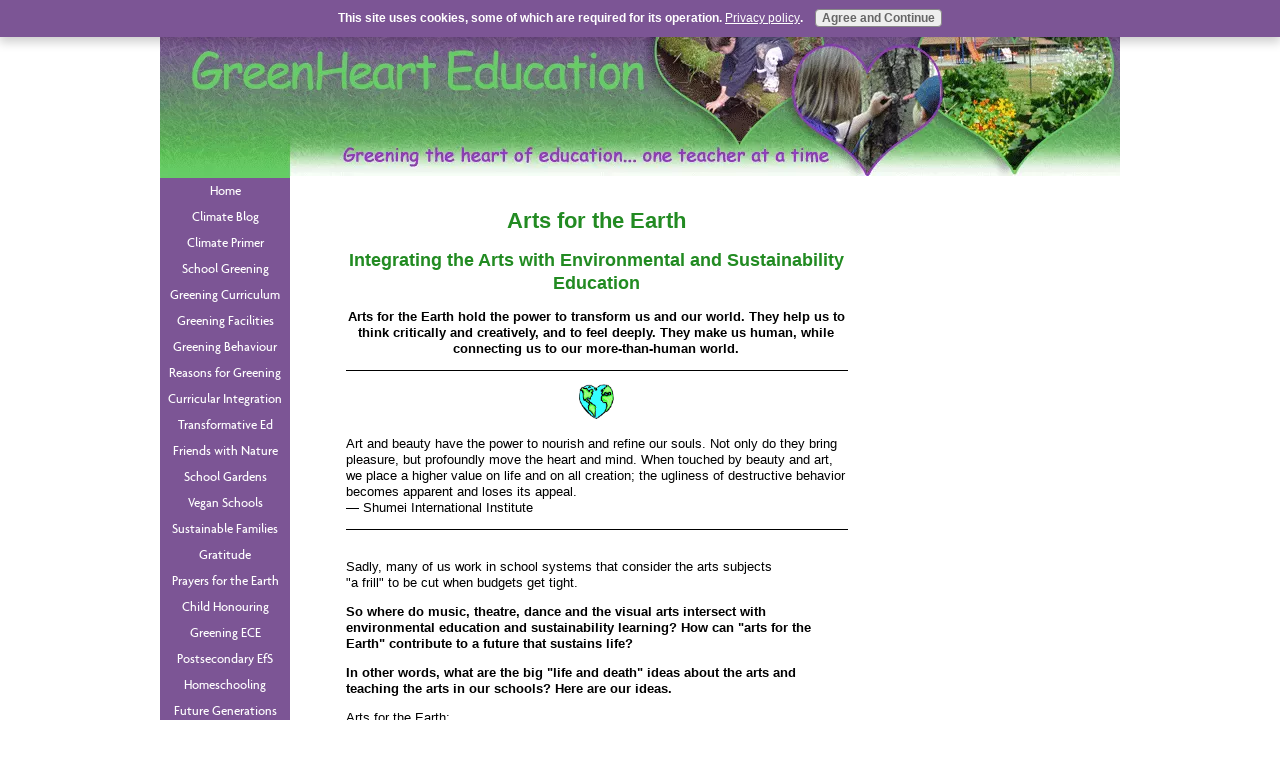

--- FILE ---
content_type: text/html; charset=UTF-8
request_url: https://www.greenhearted.org/arts-for-the-earth.html
body_size: 11499
content:
<!DOCTYPE HTML>
<html>
<head><meta http-equiv="content-type" content="text/html; charset=UTF-8"><title>Arts for the Earth</title><meta name="description" content="Arts for the Earth hold the power to transform. Where do music, theatre, dance and the visual arts intersect with environmental education? How can they contribute to a future that sustains life?">
<!-- start: tool_blocks.sbi_html_head -->
<link rel="canonical" href="https://www.greenhearted.org/arts-for-the-earth.html"/>
<link rel="alternate" type="application/rss+xml" title="RSS" href="https://www.greenhearted.org/sustainability.xml">
<meta property="og:title" content="Arts for the Earth"/>
<meta property="og:description" content="Arts for the Earth hold the power to transform. Where do music, theatre, dance and the visual arts intersect with environmental education? How can they contribute to a future that sustains life?"/>
<meta property="og:type" content="article"/>
<meta property="og:url" content="https://www.greenhearted.org/arts-for-the-earth.html"/>
<!-- SD --><link rel="preconnect" href="https://fonts.gstatic.com/" crossorigin>
<script>var https_page=0</script>
<script src="//www.greenhearted.org/sd/support-files/gdprcookie.js.pagespeed.jm.pkndbbCar4.js" async defer></script><!-- end: tool_blocks.sbi_html_head -->
<link href="/sd/support-files/A.style.css.pagespeed.cf.smcIvIBPKF.css" rel="stylesheet" type="text/css">
<script>var FIX=FIX||{};FIX.designMode="legacy";</script>
</head>
<body><script src="/sd/support-files/bb1mobile.js.pagespeed.jm._fMeWlpcTv.js"></script>
<script>BB1MOBILE.init({navButtonLabel:'Menu'});</script><table id="PageWrapper">
<tr>
<td id="Header" colspan="3">
<div class="Liner">
</div>
</td>
</tr>
<tr>
<td id="NavColumn">
<div class="Liner">
<!-- start: tool_blocks.navbar --><div class="Navigation"><ul><li class=""><a href="/">Home</a></li><li><a href="http://blog.greenhearted.org">Climate Blog</a></li><li class=""><a href="/climate-change-primer.html">Climate Primer</a></li><li class=""><a href="/school-greening.html">School Greening</a></li><li class=""><a href="/greening-the-curriculum.html">Greening Curriculum</a></li><li class=""><a href="/greening-school-facilities.html">Greening Facilities</a></li><li class=""><a href="/greening-school-behaviour.html">Greening Behaviour</a></li><li class=""><a href="/reasons-for-greening.html">Reasons for Greening</a></li><li class=""><a href="/integration.html">Curricular Integration</a></li><li class=""><a href="/transformative-tools-for-sustainability-education.html">Transformative Ed</a></li><li class=""><a href="/transformative-nature-study.html">Friends with Nature</a></li><li class=""><a href="/school-gardens.html">School Gardens</a></li><li class=""><a href="/vegetarian-schools.html">Vegan Schools</a></li><li class=""><a href="/sustainable-family-development.html">Sustainable Families</a></li><li class=""><a href="/saying-grace-together.html">Gratitude</a></li><li class=""><a href="/prayers-for-the-earth.html">Prayers for the Earth</a></li><li class=""><a href="/child-honouring.html">Child Honouring</a></li><li class=""><a href="/greening-early-childhood-education.html">Greening ECE</a></li><li class=""><a href="/postsecondary-sustainability-education.html">Postsecondary EfS</a></li><li class=""><a href="/greening-homeschooling.html">Homeschooling</a></li><li class=""><a href="/future-generations.html">Future Generations</a></li><li class=""><a href="/sustainable-development-learning-thesis.html">Thesis - SD Learning</a></li><li class=""><a href="/barriers.html">Barriers to Action</a></li><li class=""><a href="/enticements.html">Enticements</a></li><li class=""><a href="/references.html">References</a></li><li class=""><a href="/about-us.html">About Us</a></li><li class=""><a href="/greenheart-education-services.html">Services We Offer</a></li><li class=""><a href="/greenheart-education-testimonials.html">Testimonials</a></li><li class=""><a href="/contact.html">Contact Us</a></li><li class=""><a href="/privacy-policy.html">Privacy Policy</a></li><li class=""><a href="/sustainability-blog.html">GreenHearted Blog</a></li><li class=""><a href="/greenheart-education-site-map.html">Site Map</a></li><li class=""><a href="/climate-change-course.html">Climate Change Course</a></li></ul></div>
<!-- end: tool_blocks.navbar -->
<!-- start: tool_blocks.rssit -->
<div class="RSSbox">
<div class="questionMark">[<a href="https://www.greenhearted.org/help/rss.html" onclick="javascript:window.open('https://www.greenhearted.org/help/rss.html','help','resizable,status,scrollbars,width=600,height=500');return false;"><span style="font-size:110%;">?</span></a>]Subscribe To This Site</div>
<ul>
<li>
<a href="https://www.greenhearted.org/sustainability.xml" target="new"><img style="padding-top:2px;" src="[data-uri]" alt="XML RSS"></a>
</li></ul>
</div><!-- end: tool_blocks.rssit -->
</div>
</td>
<td id="ContentWrapper">
<table cellspacing="0">
<tbody>
<tr>
<td id="ContentColumn">
<div class="Liner"><p>
<h2 style="text-align: center"><font color="#228B22">Arts for the Earth</font></h2>
<h3 style="text-align: center"><font color="#228B22">Integrating the Arts with Environmental and Sustainability Education</font></h3>
<p style="text-align: center"><b>Arts for the Earth hold the power to transform us and our world. They help us to think critically and creatively, and to feel deeply. They make us human, while connecting us to our more-than-human world.</b><br>
</p><hr size=1px style="width:100%;margin-left:0px;">
<p><P align=center> <img border="0" src="[data-uri]" width="35" height="35"></P></p><p>Art and beauty have the power to nourish and refine our souls. Not only do they bring pleasure, but profoundly move the heart and mind. When touched by beauty and art, we place a higher value on life and on all creation; the ugliness of destructive behavior becomes apparent and loses its appeal.<br>— Shumei International Institute</p><p></p><p>
</p><hr size=1px style="width:100%;margin-left:0px;">
<p><br>Sadly, many of us work in school systems that consider the arts subjects <br>"a frill" to be cut when budgets get tight.</p><p><b>So where do music, theatre, dance and the visual arts intersect with environmental education and sustainability learning? How can "arts for the Earth" contribute to a future that sustains life?</p><p>In other words, what are the big "life and death" ideas about the arts and teaching the arts in our schools? Here are our ideas.</b></p><p>Arts for the Earth:<ul><li>expose our students to the world's beauty</li><br><li>help them learn to see, to hear, to move through and to connect with the world in beautiful ways</li><br><li>show them how worldviews are created and transmitted</li><br><li>can provide students the lifelong "skill" and habit of Nature connecting</li><br><li>allow us to authentically share love and emotions with our students through our reactions to art and our compositions of art</li><br><li>give students ways to create and experience transformation, flow, equanimity, and deep connectedness.</li><br></ul></p><p>Let's look at each of the arts separately — which is kind of funny and ironic after all my preaching about integration!
</p><hr size=1px style="width:100%;margin-left:0px;">
<p><P align=center> <img border="0" src="[data-uri]" width="35" height="35"></P></p><p><b>"The world of art has always played a critical role in provoking thought and generating dialogue. The UNEP Art for the Environment initiative aims to generate environmental awareness using the universal language of art as a catalyst for individuals, communities and leaders to focus on environmental values."<br>— United Nations Environment Program</b>
</p><hr size=1px style="width:100%;margin-left:0px;">
<h3 style="text-align: left">VISUAL ARTS FOR THE EARTH</h3>
<p>Visual arts teachers can contribute to transformative sustainability education by helping their students</p><p><img src="https://www.greenhearted.org/images/NatureAlphabet.jpg" width="150" height="360" alt="Nature Alphabet" align="right" hspace="5" vspace="2"><ol><li>learn an appreciation for Nature (for example, through nature alphabets)</li><br><li>learn especially to "see" Nature (through sensory awareness activities)</li><br><li>watch for Nature-friendly worldviews in visual media</li><br><li>develop the lifelong "skill" and habit of Nature connecting (through Nature journalling, for example)</li><br><li>celebrate life and Nature through drawing, painting, and other visual arts</li><br><li>develop a sense of place (through bioregional art mapping of your school<br>and community surroundings)</li><br><li>learn about biomimicry — practically everything humans have learned, we've learned from the rest of Nature (visit the <a href="http://biomimicry-static.s3.amazonaws.com/digital_toolkit/index.html#p=8" rel="noopener" target="_blank">Biomimicry</a> website, or check out
<a href="http://online.wsj.com/article/SB120001999004483023.html?mod=vocus" onclick="return FIX.track(this);" rel="noopener" target="_blank" title="Mother Nature, Design Guru, in a new window">Mother Nature, Design Guru</a>
from the Wall Street Journal)</li><br><li>become "sky aware" by getting outside or looking outside often and developing an awareness of light and a sense of direction</li><br><li>contribute to the greening goals of your school by painting schoolyard scenes or wildlife and creating Nature art cards as a fundraiser</li><br><li>see how art can be used to <a href="http://www.frankejames.com/" rel="noopener" target="_blank">promote social change</a></li></ol><br clear="all">
</p><hr size=1px style="width:100%;margin-left:0px;">
<p><P align=center> <img border="0" src="[data-uri]" width="50" height="50"></P></p><p><P align=center><b>"Perhaps it is music that will save the world."<br>— Pablo Casals</b></P>
</p><hr size=1px style="width:100%;margin-left:0px;">
<h3 style="text-align: left">MUSICAL ARTS FOR THE EARTH</h3>
<p>Music teachers can contribute to transformative sustainability education by helping their students</p><p><ol><li>experience the power of music to stir our human souls</li><br><li>develop aesthetic-emotional sensitivity and learn to express their emotions through music</li><br><li>integrate their right and left brains</li><br><li>learn to "hear" and especially to hear "Nature"</li><br> <li>be inspired by Nature's music to compose their own music (for example, <a href="https://www.greenhearted.org/good-neighbours.html#song">finding one's song in Nature</a>), or music inspired by the seasons</li><br><li>explore the living world through sound and discover how our evolving understanding of natural processes has influenced the idea of music (visit and explore the wondrous
<a href="http://musicandnature.publicradio.org/" onclick="return FIX.track(this);" rel="noopener" target="_blank" title="Music and Nature">Music and Nature</a>
website with your students)</li><br><li>celebrate life and Nature, as other animals become part of their music (for example, Paul Winter's Missa Gaia, whale song, bird song)</li><br><li>form harmonious community and create vital synergy (music has the power to really bring people together)</li><br><li>learn about the folk music genre that celebrates Nature, and about underground music and protest songs that sing out for social equity and environmental conservation</li><br><li>contribute to the goals of your Green School such as a school-wide environmental ethic (for example, by celebrating Earth Week with music)</li></ol><br>
</p><hr size=1px style="width:100%;margin-left:0px;">
<p><P align=center> <img border="0" src="[data-uri]" width="50" height="50"></P></p><p><b>"Theatre in its wild variety was the gathering of a community to witness and participate in the stories that explained and gave meaning to their existence — stories that provided an image of their place in the cosmos. Theatre was participatory in its origins because it was a structure for connection, for relationship, and ultimately for influence with creation and the creator."<br>— Theresa May</b>
</p><hr size=1px style="width:100%;margin-left:0px;">
<h3 style="text-align: left">DRAMATIC AND THEATRE ARTS FOR THE EARTH</h3>
<p>The word "theatre" comes from the Greek <i>theatron</i> meaning "seeing place," and drama has always been a way to look closely at relationships. Going further back, it perhaps derives from the Greek <i>thauma</i> meaning "miracle" — ah, yes! </p><p>Drama and theatre teachers can contribute to transformative sustainability education by helping their students</p><p><ol><li>view drama and theatre as a way of seeing the other-than-human world, and as a way of examining our relationship to the elements of air, fire, water and earth and the animal and plant communities with whom we share the Earth</li><br><li>give voice and representation to all the species that are voiceless (the
<a href="http://www.rainforestinfo.org.au/deep-eco/coab.htm" onclick="return FIX.track(this);" rel="noopener" target="_blank" title="Council of All Beings, in a new window">Council of All Beings</a>
is one example)</li><br><li>consider how theatre represents and participates in constructing humanity's relationship with the rest of Nature</li><br><li>perform some
<a href="https://www.context.org/iclib/ic24/may/" onclick="return FIX.track(this);" rel="noopener" target="_blank" title="Theatre in the Wild, in a new window">"theatre in the wild"</a>
</li><br> <li>explore the spiritual purpose of theatre as a means of sharing stories that give meaning to existence (Theresa May)</li><br><li>consider whether present-day theatre can fulfill the same "crucial, spiritual purpose within the community rooted in a deep connection with the land" that ancient theatre played (Theresa May)</li><br><li>consider how theatre can
<a href="http://www.coyotecom.com/development/conclusions.html" onclick="return FIX.track(this);" rel="noopener" target="_blank" title="Theatre for Development, in a new window">contribute to sustainable development </a>
<br><br><b>(George E. Clark: "Theater reaches audiences in a very personal and compelling way, touching both the heart and the mind. Because theater can also impart technical information and encourage action, it addresses one of the most notorious challenges of the sustainability project: moving people from the status quo to sustainability action.")</b></li><br><li>invite and view or perform some environmentally related theatre</li><ul><li>
<a href="http://www.dramaticpublishing.com/in-the-garden-of-live-flowers" onclick="return FIX.track(this);" rel="noopener" target="_blank" title="Rachel Carson play - In the Garden of Live Flowers, in a new window">"In the Garden of Live Flowers"</a>
about Rachel Carson</li><li>Earth Day play,
<a href="http://www.waldenplay.com/" onclick="return FIX.track(this);" rel="noopener" target="_blank" title="Walden: The Ballad of Thoreau, in a new window">"Walden: The Ballad of Thoreau"</a>
</li></ul><br><li>explore the human / other-than-human connections in First Nations (Native American) and other Indigenous ritual theatre</li><br><li>look for ways to
<a href="http://ecotheater.wordpress.com/how-to-go-green/" onclick="return FIX.track(this);" rel="noopener" target="_blank" title="ecoTheater, in a new window">green the theatre</a>
(eg, lighting and other systems, costumes, sets, waste and toxic materials, box office habits).</ol><br><br></p><p></p><p>
</p><hr size=1px style="width:100%;margin-left:0px;">
<p><P align=center> <img border="0" src="[data-uri]" width="50" height="50"></P></p><p><b>"Women, as well as men, in all ages and in all places, have danced on the earth, danced the life dance, danced joy, danced grief, danced despair, and danced hope. Literally danced all these and more, and danced them figuratively and metaphorically, by their very lives."<br>— Margaret Laurence, in Dance on the Earth: A Memoir</b><br>
</p><hr size=1px style="width:100%;margin-left:0px;">
<h3 style="text-align: left">DANCE AND MOVEMENT ARTS FOR THE EARTH</h3>
<p>Dance and movement teachers can contribute to transformative sustainability education by helping their students</p><p><ol><li>listen for Nature's rhythms</li><br><li>imagine and (re)create the ritual dances that traditionally turned the seasonal wheel (for example, springtime dances, rain dances, moon dances, harvest dances)</li><br><li>see themselves as tribal beings, and choreograph their tribal dance</li><br><li>reinforce ecological understanding through dance and movement, for example, picture small children dancing seeds germinating and growing, reaching for sunlight (With thanks to John Caddy of Earth Morning, who says, "Transformations can be efficiently learned by discovering them with your body in creative movement: dance a snowflake melting, dance a butterfly emerging from the chrysalis, dance the aging of a human being.")</li><br> <li>perform a dance that
<a href="http://minnesota.publicradio.org/display/web/2006/06/23/onerivermississippi/" onclick="return FIX.track(this);" rel="noopener" target="_blank" title="One River Mississippi, in a new window">opens the hearts</a>
of the audience to a natural place, perhaps one that needs care and conservation</li><br><li>through dance, take "a contemplative journey into the hearts and minds of other species in order to celebrate and honor our connection to those species, to see our lives and life choices from another life-form's perspective, and to explore other species' wisdoms that might help us create a more sustainable planet." (Check out
<a href="http://archive.is/LIY5b" onclick="return FIX.track(this);" rel="noopener" target="_blank" title="Dance 4 the Species, in a new window">Dance 4 the Species</a>
— it sounds like a lot of fun!)</li><br><li>dance and move their way into a sense of flow with the universe and the sacredness of the natural world (see the philosophy of <a href="http://www.antiochne.edu/mere/creativeexplore/" rel="noopener" target="_blank">Dianne Eno</a> of <a href="http://fusiondanceworks.net" rel="noopener" target="_blank">Fusion Danceworks</a>)</li></ol></p><p><P align=center> <img border="0" src="[data-uri]" width="50" height="50"></P></p><p><b>"Making art is by nature celebratory. For example, we are intuitively inclined to smile when we see most wild animals. This simple smile contains a million years of human response to nature. It is worth celebrating. Showing kids how to say Yes! to that smile — in a drawing, a poem, a dance, a song — reinforces positive affiliation with nature, and making it personally expressive is likely to make the art itself powerful."<br>— John Caddy</b><br><br>
</p><p style="text-align: center"><a href="https://www.greenhearted.org/integration.html" onclick="return FIX.track(this);">Return from Arts for the Earth to Integration<br>as an Ecological Teaching Tool<br><br></a>
<a href="https://www.greenhearted.org/transformative-tools-for-sustainability-education.html" onclick="return FIX.track(this);">Go from Arts for the Earth<br>to Transformative Tools for Sustainability Education<br><br></a>
<a href="https://www.greenhearted.org" onclick="return FIX.track(this);">Return to GreenHeart Education Homepage</a>
<!-- start: tool_blocks.footer -->
<div class="page_footer_container">
<div class="page_footer_content">
<div class="page_footer_liner" style="white-space:pre-line"><hr class="page_footer_divider_above"><div class="page_footer_text"><a href="https://www.greenhearted.org/contact.html" target="_blank" title="Please credit GreenHeart Education.">Copyleft 2007-2026 www.greenhearted.org
We are happy for you to borrow or share anything about <br>Transformative Education for Sustainability that you find on this website,<br>but please give credit and a link back to GreenHeart Education.<br>We'd love to hear how you use it! Contact us by clicking here.<br>For the Earth, the Future, and the Children — of All Species!</a></div><hr class="page_footer_divider_below"></div>
</div></div>
<!-- end: tool_blocks.footer -->
</p></div>
</td>
</tr>
</tbody>
</table>
</td>
<td id="ExtraColumn">
<div class="Liner">
</div>
</td>
</tr>
<tr>
<td id="Footer" colspan="3">
<div class="Liner">
</div>
</td>
</tr>
</table>
<script src="/sd/support-files/fix.js.pagespeed.jm.3phKUrh9Pj.js"></script>
<script>FIX.doEndOfBody();</script>
<!-- start: tool_blocks.sbi_html_body_end -->
<script>var SS_PARAMS={pinterest_enabled:false,googleplus1_on_page:false,socializeit_onpage:false};</script><style>.g-recaptcha{display:inline-block}.recaptcha_wrapper{text-align:center}</style>
<script>if(typeof recaptcha_callbackings!=="undefined"){SS_PARAMS.recaptcha_callbackings=recaptcha_callbackings||[]};</script><script>(function(d,id){if(d.getElementById(id)){return;}var s=d.createElement('script');s.async=true;s.defer=true;s.src="/ssjs/ldr.js";s.id=id;d.getElementsByTagName('head')[0].appendChild(s);})(document,'_ss_ldr_script');</script><!-- end: tool_blocks.sbi_html_body_end -->
<!-- Generated at 02:25:36 01-Jan-2026 with learning_education-7-0-3col v147 -->
<script async src="/ssjs/lazyload.min.js.pagespeed.jm.GZJ6y5Iztl.js"></script>
</body>
</html>
